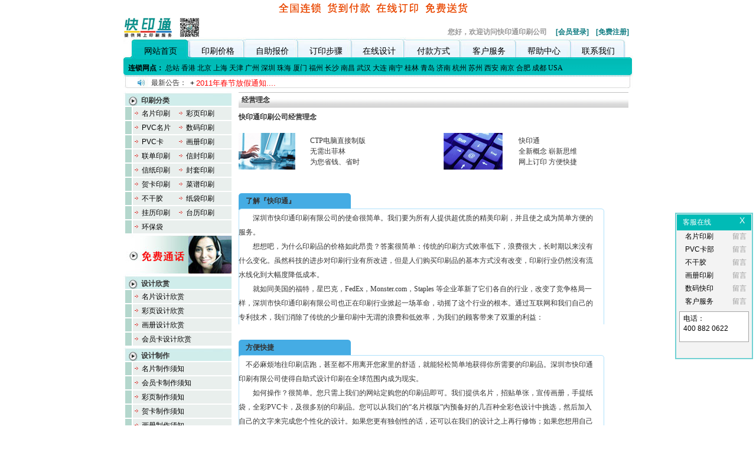

--- FILE ---
content_type: text/html
request_url: http://www.020.kyt86.cn/time.asp?id=16
body_size: 35307
content:
<div class="left_page">

<!DOCTYPE html PUBLIC "-//W3C//DTD XHTML 1.0 Transitional//EN" "http://www.w3.org/TR/xhtml1/DTD/xhtml1-transitional.dtd">
<html xmlns="http://www.w3.org/1999/xhtml">
<head>
<meta http-equiv="Content-Type" content="text/html; charset=utf-8" />

<title>印刷公司|快印|设计印刷|名片|网上印刷</title>
<meta name="keywords" content="印刷公司,快印,设计印刷,名片,网上印刷"/>
<meta name="description" content="快印通，印刷公司、快印、设计印刷、名片、网上印刷"/>
<meta name="copyright" content="<P>快印通印刷公司</P>"/> 
<link href="css.css" rel="stylesheet" type="text/css" />
</head>
<body>



	
<div id="main">
    <div id="top">
        <div id="logo">

        <table width="861" border="0" cellspacing="0" cellpadding="0">
          <tr>
            <td rowspan="2" align="left" valign="bottom" width="144"><img src="images/logo.jpg" width="144" /></td>
            <td rowspan="2" width="94"></td>
            <td width="623"><img src="images/banner.jpg" width="623"/></td>
          </tr>
          <tr>
            <td align="right" valign="top" style="padding-right:5px;">
				
			<span class="grey_word">您好，欢迎访问快印通印刷公司　</span>&nbsp;<a href="login.asp" class="STYLE1">[会员登录]</a>　<a href="zxdy/zxdy_apply_member.asp" class="STYLE1">[免费注册]</a>
</td>
          </tr>
        </table>
		</div>
        <div id="menu">
        <table width="863" border="0" cellspacing="0" cellpadding="0">
          <tr>
            <td>
            <table width="863" border="0" cellspacing="0" cellpadding="0">
 <tr>
		<td width="14"><img src="images/index_09.jpg" width="14" height="37" alt=""></td>
		<td width="99" background="images/index_10.jpg" align="center" style="padding-top:10px;">
			<a href="index.asp" class="black_14">网站首页</a></td>
		<td width="94" background="images/index_11.jpg" align="center" style="padding-top:10px;">
			<a href="prices.asp" class="black_14">印刷价格</a></td>
		<td background="images/index_19.jpg" align="center" style="padding-top:10px;" width="91"><a href="zzbj.asp" class="black_14">自助报价</a></td>
		<td background="images/index_21.jpg" align="center" style="padding-top:10px;" width="90"><a href="order_steps.asp" class="black_14">订印步骤</a></td>
		<td background="images/index_20.jpg" align="center" style="padding-top:10px;font-size:14px;" width="90"><a href="zxdy/sj.asp" class="black_14">在线设计</a></td>
	
	<td background="images/index_14.jpg" align="center" style="padding-top:10px;" width="95"><a href="payment.asp" class="black_14">付款方式</a></td>
		<td background="images/index_15.jpg" width="92" align="center" style="padding-top:10px;"><a href="zxdy/zxdy_add_service.asp" class="black_14">客户服务</a></td>
			<td background="images/index_16.jpg" width="94" align="center" style="padding-top:10px;"><a href="help.asp" class="black_14">帮助中心</a></td>
			<td width="91" background="images/index_17.jpg" align="center" style="padding-top:10px;"><a href="contact.asp" class="black_14">联系我们</a></td>
			<td width="13"><img src="images/index_18.jpg" width="13" height="37" alt=""></td>
	</tr>
</table>

            </td>
          </tr>
          <tr>
            <td><table width="863" border="0" cellspacing="0" cellpadding="0" style="background:url(images/index_231.jpg) repeat-x;">
            <tr>
              <td width="3"><img src="images/index_221.jpg" width="3" height="30" alt=""></td>
              <td style="color:#000000;  padding-left:5px;" height="30" valign="middle" align="left"><strong>连锁网点：</strong>
			  

			  <span style="font-szie:13px:"> 总站 </span>  
			  

			  <span style="font-szie:13px:"> 香港 </span>  
			  

			  <span style="font-szie:13px:"> 北京 </span>  
			  

			  <span style="font-szie:13px:"> 上海 </span>  
			  

			  <span style="font-szie:13px:"> 天津 </span>  
			  

			  <span style="font-szie:13px:"> 广州 </span>  
			  

			  <span style="font-szie:13px:"> 深圳 </span>  
			  

			  <span style="font-szie:13px:"> 珠海 </span>  
			  

			  <span style="font-szie:13px:"> 厦门 </span>  
			  

			  <span style="font-szie:13px:"> 福州 </span>  
			  

			  <span style="font-szie:13px:"> 长沙 </span>  
			  

			  <span style="font-szie:13px:"> 南昌 </span>  
			  

			  <span style="font-szie:13px:"> 武汉 </span>  
			  

			  <span style="font-szie:13px:"> 大连 </span>  
			  

			  <span style="font-szie:13px:"> 南宁 </span>  
			  

			  <span style="font-szie:13px:"> 桂林 </span>  
			  

			  <span style="font-szie:13px:"> 青岛 </span>  
			  

			  <span style="font-szie:13px:"> 济南 </span>  
			  

			  <span style="font-szie:13px:"> 杭州 </span>  
			  

			  <span style="font-szie:13px:"> 苏州 </span>  
			  

			  <span style="font-szie:13px:"> 西安 </span>  
			  

			  <span style="font-szie:13px:"> 南京 </span>  
			  

			  <span style="font-szie:13px:"> 合肥 </span>  
			  

			  <span style="font-szie:13px:"> 成都 </span>  
			  

			  <span style="font-szie:13px:"> USA  </span>  
			  </td>
              <td width="13"><img src="images/index_251.jpg" width="13" height="30" alt=""></td>
            </tr>
          </table></td>
          </tr>
          <tr>
            <td height="19" style="background:url(images/index_29.jpg) repeat-x;">
            <table width="863" border="0" cellspacing="0" cellpadding="0">
  <tr>
    <td width="8"><img src="images/index_26.jpg" width="8" height="19" alt=""></td>
    <td width="34"><img src="images/index_27.jpg" width="34" height="19" alt=""></td>
    <td width="100%" style="font-size:12px; color:#FF0000; padding-left:5px;" valign="middle" align="left">
    <table width="400" border="0" cellpadding="0" cellspacing="0">
  <tr>
    
    <td width="64">最新公告：</td>
    <td width="321"><script>
var marqueeContent=new Array();   //滚动主题
                  	
marqueeContent[0]='<a href="news_body.asp?id=16" target="_blank">+ 2013年春节放假公告</a>';
                  	
marqueeContent[1]='<a href="news_body.asp?id=13" target="_blank">+ <SPAN style="COLOR: #ff0000">全新推出全彩哑面胶卡名片.....</SPAN></a>';
                  	
marqueeContent[2]='<a href="news_body.asp?id=4" target="_blank">+ <SPAN style="COLOR: #ff0000; FONT-SIZE: 13px">2011年春节放假通知....</span></a>';


var marqueeInterval=new Array();  //定义一些常用而且要经常用到的变量
var marqueeId=0;
var marqueeDelay=4000;
var marqueeHeight=20;
function initMarquee() {
 var str=marqueeContent[0];
 document.write('<div id=marqueeBox style="overflow:hidden;height:'+marqueeHeight+'px" onmouseover="clearInterval(marqueeInterval[0])" onmouseout="marqueeInterval[0]=setInterval(\'startMarquee()\',marqueeDelay)"><div>'+str+'</div></div>');
 marqueeId++;
 marqueeInterval[0]=setInterval("startMarquee()",marqueeDelay);
 }
function startMarquee() {
 var str=marqueeContent[marqueeId];
  marqueeId++;
 if(marqueeId>=marqueeContent.length) marqueeId=0;
 if(marqueeBox.childNodes.length==1) {
  var nextLine=document.createElement('DIV');
  nextLine.innerHTML=str;
  marqueeBox.appendChild(nextLine);
  }
 else {
  marqueeBox.childNodes[0].innerHTML=str;
  marqueeBox.appendChild(marqueeBox.childNodes[0]);
  marqueeBox.scrollTop=0;
  }
 clearInterval(marqueeInterval[1]);
 marqueeInterval[1]=setInterval("scrollMarquee()",10);
 }
function scrollMarquee() {
 marqueeBox.scrollTop++;
 if(marqueeBox.scrollTop%marqueeHeight==marqueeHeight){
  clearInterval(marqueeInterval[1]);
  }
 }
initMarquee();
</script></td>
  </tr>
</table> </td>
    <td width="13"><img src="images/index_31.jpg" width="13" height="19" alt=""></td>
  </tr>
</table></td>
          </tr>
        </table>
		</div>
    </div>
		
    <div id="middle">
    <table width="863" border="0" cellspacing="0" cellpadding="0">
      <tr>
        <td width="183" valign="top">
        
         <table><tr><td height=1> </td></tr></table>
		<table width="180" border="0" cellspacing="0" cellpadding="0">
     <tr>
                <td background="images/zxzx.jpg" width="183" height="19" style="padding-left:30px; padding-top:6px;" align="left"><span style="color:#333333; font-size:12px; font-family:'宋体'"><strong>印刷分类</strong></span></td>
      </tr> 

           
      <tr>
        <td height="2"></td>
      </tr>
      <tr>
        <td><table border="0" cellspacing="0" cellpadding="0" width="183">
  <tr>
    <td width="3"></td>
    <td width="11" height="22" bgcolor="#b4d7cd"></td>
    <td width="2"></td>
    <td height="22" bgcolor="#e9efed"><table border="0" cellspacing="0" cellpadding="0" width="150">
  <tr>
    <td width="73" align="left"><img src="images/23.gif" width="15"height="9" /><a href="prints.asp?id=1">名片印刷</a></td>
	
    <td  width="73" align="left">		
	  <img src="images/23.gif" width="15" height="9"/><a href="prints.asp?id=2">彩页印刷</a></td>
	
  </tr>
</table></td>
  </tr>
</table></td>
      </tr>
           
      <tr>
        <td height="2"></td>
      </tr>
      <tr>
        <td><table border="0" cellspacing="0" cellpadding="0" width="183">
  <tr>
    <td width="3"></td>
    <td width="11" height="22" bgcolor="#b4d7cd"></td>
    <td width="2"></td>
    <td height="22" bgcolor="#e9efed"><table border="0" cellspacing="0" cellpadding="0" width="150">
  <tr>
    <td width="73" align="left"><img src="images/23.gif" width="15"height="9" /><a href="prints.asp?id=17">PVC名片</a></td>
	
    <td  width="73" align="left">		
	  <img src="images/23.gif" width="15" height="9"/><a href="prints.asp?id=3">数码印刷</a></td>
	
  </tr>
</table></td>
  </tr>
</table></td>
      </tr>
           
      <tr>
        <td height="2"></td>
      </tr>
      <tr>
        <td><table border="0" cellspacing="0" cellpadding="0" width="183">
  <tr>
    <td width="3"></td>
    <td width="11" height="22" bgcolor="#b4d7cd"></td>
    <td width="2"></td>
    <td height="22" bgcolor="#e9efed"><table border="0" cellspacing="0" cellpadding="0" width="150">
  <tr>
    <td width="73" align="left"><img src="images/23.gif" width="15"height="9" /><a href="prints.asp?id=4">PVC卡</a></td>
	
    <td  width="73" align="left">		
	  <img src="images/23.gif" width="15" height="9"/><a href="prints.asp?id=5">画册印刷</a></td>
	
  </tr>
</table></td>
  </tr>
</table></td>
      </tr>
           
      <tr>
        <td height="2"></td>
      </tr>
      <tr>
        <td><table border="0" cellspacing="0" cellpadding="0" width="183">
  <tr>
    <td width="3"></td>
    <td width="11" height="22" bgcolor="#b4d7cd"></td>
    <td width="2"></td>
    <td height="22" bgcolor="#e9efed"><table border="0" cellspacing="0" cellpadding="0" width="150">
  <tr>
    <td width="73" align="left"><img src="images/23.gif" width="15"height="9" /><a href="prints.asp?id=6">联单印刷</a></td>
	
    <td  width="73" align="left">		
	  <img src="images/23.gif" width="15" height="9"/><a href="prints.asp?id=7">信封印刷</a></td>
	
  </tr>
</table></td>
  </tr>
</table></td>
      </tr>
           
      <tr>
        <td height="2"></td>
      </tr>
      <tr>
        <td><table border="0" cellspacing="0" cellpadding="0" width="183">
  <tr>
    <td width="3"></td>
    <td width="11" height="22" bgcolor="#b4d7cd"></td>
    <td width="2"></td>
    <td height="22" bgcolor="#e9efed"><table border="0" cellspacing="0" cellpadding="0" width="150">
  <tr>
    <td width="73" align="left"><img src="images/23.gif" width="15"height="9" /><a href="prints.asp?id=8">信纸印刷</a></td>
	
    <td  width="73" align="left">		
	  <img src="images/23.gif" width="15" height="9"/><a href="prints.asp?id=9">封套印刷</a></td>
	
  </tr>
</table></td>
  </tr>
</table></td>
      </tr>
           
      <tr>
        <td height="2"></td>
      </tr>
      <tr>
        <td><table border="0" cellspacing="0" cellpadding="0" width="183">
  <tr>
    <td width="3"></td>
    <td width="11" height="22" bgcolor="#b4d7cd"></td>
    <td width="2"></td>
    <td height="22" bgcolor="#e9efed"><table border="0" cellspacing="0" cellpadding="0" width="150">
  <tr>
    <td width="73" align="left"><img src="images/23.gif" width="15"height="9" /><a href="prints.asp?id=10">贺卡印刷</a></td>
	
    <td  width="73" align="left">		
	  <img src="images/23.gif" width="15" height="9"/><a href="prints.asp?id=11">菜谱印刷</a></td>
	
  </tr>
</table></td>
  </tr>
</table></td>
      </tr>
           
      <tr>
        <td height="2"></td>
      </tr>
      <tr>
        <td><table border="0" cellspacing="0" cellpadding="0" width="183">
  <tr>
    <td width="3"></td>
    <td width="11" height="22" bgcolor="#b4d7cd"></td>
    <td width="2"></td>
    <td height="22" bgcolor="#e9efed"><table border="0" cellspacing="0" cellpadding="0" width="150">
  <tr>
    <td width="73" align="left"><img src="images/23.gif" width="15"height="9" /><a href="prints.asp?id=12">不干胶</a></td>
	
    <td  width="73" align="left">		
	  <img src="images/23.gif" width="15" height="9"/><a href="prints.asp?id=13">纸袋印刷</a></td>
	
  </tr>
</table></td>
  </tr>
</table></td>
      </tr>
           
      <tr>
        <td height="2"></td>
      </tr>
      <tr>
        <td><table border="0" cellspacing="0" cellpadding="0" width="183">
  <tr>
    <td width="3"></td>
    <td width="11" height="22" bgcolor="#b4d7cd"></td>
    <td width="2"></td>
    <td height="22" bgcolor="#e9efed"><table border="0" cellspacing="0" cellpadding="0" width="150">
  <tr>
    <td width="73" align="left"><img src="images/23.gif" width="15"height="9" /><a href="prints.asp?id=14">挂历印刷</a></td>
	
    <td  width="73" align="left">		
	  <img src="images/23.gif" width="15" height="9"/><a href="prints.asp?id=15">台历印刷</a></td>
	
  </tr>
</table></td>
  </tr>
</table></td>
      </tr>
           
      <tr>
        <td height="2"></td>
      </tr>
      <tr>
        <td><table border="0" cellspacing="0" cellpadding="0" width="183">
  <tr>
    <td width="3"></td>
    <td width="11" height="22" bgcolor="#b4d7cd"></td>
    <td width="2"></td>
    <td height="22" bgcolor="#e9efed"><table border="0" cellspacing="0" cellpadding="0" width="150">
  <tr>
    <td width="73" align="left"><img src="images/23.gif" width="15"height="9" /><a href="prints.asp?id=16">环保袋</a></td>
	
  </tr>
</table></td>
  </tr>
</table></td>
      </tr>
      
<tr><td height=2> </td></tr>
    </table><table width="180" border="0" cellspacing="0" cellpadding="0" >    
 <tr>
        <td align="right" style="padding-left:4px;"><a href='http://www.koocall.com/qyxx/thcl.jsp?id=606558' target='_blank'><img src="images/th.jpg" width="180" height="68"  border="0" /></a></td>
      </tr>
    </table><table width="180" border="0" cellspacing="0" cellpadding="0">
           <tr>
                <td background="images/zxzx.jpg" width="183" height="19" style="padding-left:30px; padding-top:6px;" align="left"><span style="color:#333333; font-size:12px; font-family:'宋体'"><strong>设计欣赏</strong></span></td>
      </tr> 

           
      <tr>
        <td height="2"></td>
      </tr>
      <tr>
        <td><table border="0" cellspacing="0" cellpadding="0" width="183">
  <tr>
    <td width="3"></td>
    <td width="11" height="22" bgcolor="#b4d7cd"></td>
    <td width="2"></td>
    <td height="22" bgcolor="#e9efed"><table border="0" cellspacing="0" cellpadding="0" width="150">
  <tr>
    <td align="left"><img src="images/23.gif" width="15"height="9" /><a href="fore.asp?id=3">名片设计欣赏</a></td>
    
  </tr>
</table></td>
  </tr>
</table></td>
      </tr>
           
      <tr>
        <td height="2"></td>
      </tr>
      <tr>
        <td><table border="0" cellspacing="0" cellpadding="0" width="183">
  <tr>
    <td width="3"></td>
    <td width="11" height="22" bgcolor="#b4d7cd"></td>
    <td width="2"></td>
    <td height="22" bgcolor="#e9efed"><table border="0" cellspacing="0" cellpadding="0" width="150">
  <tr>
    <td align="left"><img src="images/23.gif" width="15"height="9" /><a href="fore.asp?id=1">彩页设计欣赏</a></td>
    
  </tr>
</table></td>
  </tr>
</table></td>
      </tr>
           
      <tr>
        <td height="2"></td>
      </tr>
      <tr>
        <td><table border="0" cellspacing="0" cellpadding="0" width="183">
  <tr>
    <td width="3"></td>
    <td width="11" height="22" bgcolor="#b4d7cd"></td>
    <td width="2"></td>
    <td height="22" bgcolor="#e9efed"><table border="0" cellspacing="0" cellpadding="0" width="150">
  <tr>
    <td align="left"><img src="images/23.gif" width="15"height="9" /><a href="fore.asp?id=4">画册设计欣赏</a></td>
    
  </tr>
</table></td>
  </tr>
</table></td>
      </tr>
           
      <tr>
        <td height="2"></td>
      </tr>
      <tr>
        <td><table border="0" cellspacing="0" cellpadding="0" width="183">
  <tr>
    <td width="3"></td>
    <td width="11" height="22" bgcolor="#b4d7cd"></td>
    <td width="2"></td>
    <td height="22" bgcolor="#e9efed"><table border="0" cellspacing="0" cellpadding="0" width="150">
  <tr>
    <td align="left"><img src="images/23.gif" width="15"height="9" /><a href="fore.asp?id=5">会员卡设计欣赏</a></td>
    
  </tr>
</table></td>
  </tr>
</table></td>
      </tr>
      
<tr><td height=2> </td></tr>
    </table><table width="180" border="0" cellspacing="0" cellpadding="0">
      <tr>
                <td background="images/zxzx.jpg" width="183" height="19" style="padding-left:30px; padding-top:6px;" align="left"><span style="color:#333333; font-size:12px; font-family:'宋体'"><strong>设计制作</strong></span></td>
      </tr> 
       
      <tr>
        <td height="2"></td>
      </tr>
      <tr>
        <td><table border="0" cellspacing="0" cellpadding="0" width="183">
  <tr>
    <td width="3"></td>
    <td width="11" height="22" bgcolor="#b4d7cd"></td>
    <td width="2"></td>
    <td height="22" bgcolor="#e9efed"><table border="0" cellspacing="0" cellpadding="0" width="161">
  <tr>
    <td width="161" align="left"><img src="images/23.gif" /><a href="news_body.asp?id=12" class="text">名片制作须知</a></td>
  </tr>
</table></td>
  </tr>
</table></td>
      </tr>
       
      <tr>
        <td height="2"></td>
      </tr>
      <tr>
        <td><table border="0" cellspacing="0" cellpadding="0" width="183">
  <tr>
    <td width="3"></td>
    <td width="11" height="22" bgcolor="#b4d7cd"></td>
    <td width="2"></td>
    <td height="22" bgcolor="#e9efed"><table border="0" cellspacing="0" cellpadding="0" width="161">
  <tr>
    <td width="161" align="left"><img src="images/23.gif" /><a href="news_body.asp?id=11" class="text">会员卡制作须知</a></td>
  </tr>
</table></td>
  </tr>
</table></td>
      </tr>
       
      <tr>
        <td height="2"></td>
      </tr>
      <tr>
        <td><table border="0" cellspacing="0" cellpadding="0" width="183">
  <tr>
    <td width="3"></td>
    <td width="11" height="22" bgcolor="#b4d7cd"></td>
    <td width="2"></td>
    <td height="22" bgcolor="#e9efed"><table border="0" cellspacing="0" cellpadding="0" width="161">
  <tr>
    <td width="161" align="left"><img src="images/23.gif" /><a href="news_body.asp?id=10" class="text">彩页制作须知</a></td>
  </tr>
</table></td>
  </tr>
</table></td>
      </tr>
       
      <tr>
        <td height="2"></td>
      </tr>
      <tr>
        <td><table border="0" cellspacing="0" cellpadding="0" width="183">
  <tr>
    <td width="3"></td>
    <td width="11" height="22" bgcolor="#b4d7cd"></td>
    <td width="2"></td>
    <td height="22" bgcolor="#e9efed"><table border="0" cellspacing="0" cellpadding="0" width="161">
  <tr>
    <td width="161" align="left"><img src="images/23.gif" /><a href="news_body.asp?id=9" class="text">贺卡制作须知</a></td>
  </tr>
</table></td>
  </tr>
</table></td>
      </tr>
       
      <tr>
        <td height="2"></td>
      </tr>
      <tr>
        <td><table border="0" cellspacing="0" cellpadding="0" width="183">
  <tr>
    <td width="3"></td>
    <td width="11" height="22" bgcolor="#b4d7cd"></td>
    <td width="2"></td>
    <td height="22" bgcolor="#e9efed"><table border="0" cellspacing="0" cellpadding="0" width="161">
  <tr>
    <td width="161" align="left"><img src="images/23.gif" /><a href="news_body.asp?id=5" class="text">画册制作须知</a></td>
  </tr>
</table></td>
  </tr>
</table></td>
      </tr>
       
      <tr>
        <td height="2"></td>
      </tr>
      <tr>
        <td><table border="0" cellspacing="0" cellpadding="0" width="183">
  <tr>
    <td width="3"></td>
    <td width="11" height="22" bgcolor="#b4d7cd"></td>
    <td width="2"></td>
    <td height="22" bgcolor="#e9efed"><table border="0" cellspacing="0" cellpadding="0" width="161">
  <tr>
    <td width="161" align="left"><img src="images/23.gif" /><a href="news_body.asp?id=3" class="text">联单制作须知</a></td>
  </tr>
</table></td>
  </tr>
</table></td>
      </tr>
       
      <tr>
        <td height="2"></td>
      </tr>
      <tr>
        <td><table border="0" cellspacing="0" cellpadding="0" width="183">
  <tr>
    <td width="3"></td>
    <td width="11" height="22" bgcolor="#b4d7cd"></td>
    <td width="2"></td>
    <td height="22" bgcolor="#e9efed"><table border="0" cellspacing="0" cellpadding="0" width="161">
  <tr>
    <td width="161" align="left"><img src="images/23.gif" /><a href="news_body.asp?id=1" class="text">信封制作须知</a></td>
  </tr>
</table></td>
  </tr>
</table></td>
      </tr>
  
  <tr><td height=2> </td></tr>
	</table>




        
        	
        </td>
        <td width="4"></td>
        <td width="676" valign="top">
        <table width="676" border="0" cellspacing="0" cellpadding="0">
  <tr>
    <td>
    

    </td>
  </tr>
  <tr>
    <td height="6"></td>
  </tr>
  <tr>
    <td align="center">
    

    </td>
  </tr>
  <tr>
    <td align="center">
    
  </td>
  </tr>
    <tr>
    <td align="center" height="10">
    <table width="660" border="0" cellspacing="0" cellpadding="0">
  <tr>
    <td height="26" width="660" background="images/bj.gif" valign="middle">
    <table width="660" border="0" cellspacing="0" cellpadding="0">
  <tr>
    <td height="26" valign="middle" style="padding-left:5px;" align="left"><strong>经营理念</strong></td>
    <td width="450"></td>
  </tr>
</table>
  </td>
  </tr>
    <tr>
    <td height="7"></td>
  </tr>
  <tr>
    <td align="left">
    <TABLE cellSpacing=0 cellPadding=0 width=660 border=0>
<TBODY>
<TR>
<TD vAlign=top width="100%" height=300>
<TABLE cellSpacing=0 cellPadding=0 width=619 align=center border=0><!-- <tr> 
          <td colspan="4" align="center" class="text11"><img src="images/company_pic_4.jpg" width="619" height="80"></td> 
        </tr>-->
<TBODY>
<TR>
<TD align=left><STRONG>快印通印刷公司经营理念</STRONG></TD></TR></TBODY></TABLE><BR>
<TABLE cellSpacing=0 cellPadding=0 width=619 align=center border=0><!-- <tr> 
          <td colspan="4" align="center" class="text11"><img src="images/company_pic_4.jpg" width="619" height="80"></td> 
        </tr>-->
<TBODY>
<TR>
<TD align=left width=122><IMG style="FILTER: ; WIDTH: 96px; HEIGHT: 62px" height=62 alt="" hspace=0 src="/manageweb/edit/uploadfile/20080716212748162.gif" width=96 border=0></TD>
<TD align=left width=226>
<P style="LINE-HEIGHT: 150%"><SPAN class=company_1>CTP电脑直接制版<BR>无需出菲林<BR>为您省钱、省时</SPAN></P></TD>
<TD align=left width=127><IMG style="FILTER: ; WIDTH: 100px; HEIGHT: 62px" height=62 alt="" hspace=0 src="/manageweb/edit/uploadfile/20080716212737249.gif" width=100 border=0></TD>
<TD align=left width=145>
<P style="LINE-HEIGHT: 150%"><SPAN class=company_1>快印通&nbsp;&nbsp;&nbsp;&nbsp;&nbsp;&nbsp;&nbsp;&nbsp;&nbsp;&nbsp;<BR>全新概念 崭新思维<BR>网上订印 方便快捷</SPAN></P></TD></TR></TBODY></TABLE><BR>
<P><BR>
<TABLE cellSpacing=0 cellPadding=0 width=619 align=center border=0>
<TBODY>
<TR>
<TD class=ab align=left background=images/15.gif height=34>　<SPAN style="FONT-WEIGHT: bold">了解『快印通』</SPAN></TD></TR>
<TR>
<TD class=text11 background=images/17.gif>
<TABLE cellSpacing=0 cellPadding=0 width="98%" align=center border=0>
<TBODY>
<TR>
<TD align=left>
<P style="LINE-HEIGHT: 200%">　　深圳市快印通印刷有限公司的使命很简单。我们要为所有人提供超优质的精美印刷，并且使之成为简单方便的服务。<BR>　　想想吧，为什么印刷品的价格如此昂贵？答案很简单：传统的印刷方式效率低下，浪费很大，长时期以来没有什么变化。虽然科技的进步对印刷行业有所改进，但是人们购买印刷品的基本方式没有改变，印刷行业仍然没有流水线化到大幅度降低成本。<BR>　　就如同美国的福特，星巴克，FedEx，Monster.com，Staples 等企业革新了它们各自的行业，改变了竞争格局一样，深圳市快印通印刷有限公司也正在印刷行业掀起一场革命，动摇了这个行业的根本。通过互联网和我们自己的专利技术，我们消除了传统的少量印刷中无谓的浪费和低效率，为我们的顾客带来了双重的利益：</P></TD></TR></TBODY></TABLE></TD></TR>
<TR>
<TD><IMG height=4 src="http://localhost:814/admin/wsn/szkyt/images/16.gif" width=619></TD></TR></TBODY></TABLE><BR>
<TABLE cellSpacing=0 cellPadding=0 width=619 align=center border=0>
<TBODY>
<TR>
<TD class=ab align=left background=images/15.gif height=34>　<SPAN style="FONT-WEIGHT: bold">方便快捷</SPAN></TD></TR>
<TR>
<TD class=text11 background=images/17.gif>
<TABLE cellSpacing=0 cellPadding=0 width="98%" align=center border=0>
<TBODY>
<TR>
<TD align=left>
<P style="LINE-HEIGHT: 200%">&nbsp;&nbsp;&nbsp;&nbsp;不必麻烦地往印刷店跑，甚至都不用离开您家里的舒适，就能轻松简单地获得你所需要的印刷品。深圳市快印通印刷有限公司使得自助式设计印刷在全球范围内成为现实。<BR>　　如何操作？很简单。您只需上我们的网站定购您的印刷品即可。我们提供名片，招贴单张，宣传画册，手提纸袋，全彩PVC卡，及很多别的印刷品。您可以从我们的“名片模版”内预备好的几百种全彩色设计中挑选，然后加入自己的文字来完成您个性化的设计。如果您更有独创性的话，还可以在我们的设计之上再行修饰；如果您想用自己的设计，只要上传您的设计文件就可以了。我们来印刷，而且价格优惠。<BR>　　我们选用优异品质的卡片用纸，全彩色印刷，按您定购的数量邮送上门。方便，快捷，甚至颇具娱乐性。</P></TD></TR></TBODY></TABLE></TD></TR>
<TR>
<TD><IMG height=4 src="http://localhost:814/admin/wsn/szkyt/images/16.gif" width=619></TD></TR></TBODY></TABLE><BR>
<TABLE cellSpacing=0 cellPadding=0 width=619 align=center border=0>
<TBODY>
<TR>
<TD class=ab align=left background=images/15.gif height=34>　<SPAN style="FONT-WEIGHT: bold">价廉物美</SPAN></TD></TR>
<TR>
<TD class=text11 background=images/17.gif>
<TABLE cellSpacing=0 cellPadding=0 width="98%" align=center border=0>
<TBODY>
<TR>
<TD align=left>
<P style="LINE-HEIGHT: 200%">　　无处不在的互联网使得我们拥有大量订单，降低成本，而让我们的客户节省传统价格的80％。是的，没搞错，是百分之八十！深圳市快印通印刷有限公司毫无疑问是印刷业中的最佳选择。</P></TD></TR></TBODY></TABLE></TD></TR>
<TR>
<TD><IMG height=4 src="http://localhost:814/admin/wsn/szkyt/images/16.gif" width=619></TD></TR></TBODY></TABLE><BR></P></TD></TR>
<TR>
<TD vAlign=top align=middle width="100%">
<TABLE borderColor=#c4c4c4 cellSpacing=0 borderColorDark=#c4c4c4 cellPadding=0 width=500 borderColorLight=#c4c4c4 border=1>
<TBODY>
<TR>
<TD>
<TABLE cellSpacing=1 width=618 border=0>
<TBODY>
<TR>
<TD vAlign=top width=160><IMG src="/manageweb/edit/uploadfile/20080716212820866.jpg" border=0></TD>
<TD vAlign=top>
<P style="LINE-HEIGHT: 150%" align=justify><FONT color=#7f7f7f>『快印通』有信心相信您会非常喜爱我们的名片，进而愿意<BR>试用我们其他的印刷品，包括招贴单张，宣传画册，手提<BR>纸袋，全彩PVC卡，等等。试试看吧。您肯定会信服的。</FONT><BR><BR><FONT color=#0770b0>深圳市快印通印刷有限公司是可靠而久享盛誉的专业印刷公司。<BR></FONT><BR><FONT color=#7f7f7f><FONT color=#000000>深圳市快印通印刷有限公司</FONT>对合版市场及网上印刷的影响与贡献。<BR>&nbsp;正好说明印刷行业的转型与客户的需求。</FONT></P></TD></TR></TBODY></TABLE></TD></TR></TBODY></TABLE></TD></TR>
<TR>
<TD vAlign=top align=middle width="100%"><BR><BR>
<TABLE cellSpacing=0 width=619 border=0>
<TBODY>
<TR>
<TD vAlign=top width=165>　</TD>
<TD vAlign=top align=left><FONT color=#7f7f7f>您应该了解的一些有关我们的事实：</FONT> </TD></TR>
<TR>
<TD vAlign=top width=165><IMG src="/manageweb/edit/uploadfile/20080716212838104.jpg" border=0></TD>
<TD vAlign=top align=left>
<P style="LINE-HEIGHT: 150%">● <FONT color=#7f7f7f>百分之九十八的客户说我们满足甚至超过了他们的期望。</FONT><BR>● <FONT color=#7f7f7f>百分之九十八的订单及时送到。</FONT><BR>● <FONT color=#7f7f7f>三百多万满意的客户。</FONT><BR>● <FONT color=#7f7f7f>和众多网站有广告伙伴关系。</FONT><BR><BR></P></TD></TR>
<TR>
<TD vAlign=top width=165><IMG src="/manageweb/edit/uploadfile/20080716212851650.jpg" border=0></TD>
<TD vAlign=top align=left>
<P style="LINE-HEIGHT: 200%"><FONT color=#7f7f7f>无论您在世界任何地方<BR>只要能上网<BR>都能轻松享受我们的服务</FONT></P></TD></TR></TBODY></TABLE></TD></TR></TBODY></TABLE></td>
  </tr>
</table>
    
  </td>
  </tr>
</table>
        </td>
      </tr>
      
    </table>

    </div>
    
    <div id="footer">
    <table width="863" border="0" cellspacing="0" cellpadding="0">
     <tr>
    <td><img src="images/index_76.jpg" width="863" height="7" alt=""></td>
  </tr>
  <tr><td align="left"><span style=" font-size:12px;"><strong>友情链接</strong>：</span></td></tr>
  </tr>
  <tr>
    <td><table width="863" border="0" cellspacing="0" cellpadding="0">
  <tr>
    
    <td><a href="http://www.zh.kyt86.cn/" target="_blank">快印通珠海</a></td>
	
    <td><a href="http://www.xm.kyt86.cn/" target="_blank">快印通厦门</a></td>
	
    <td><a href="http://www.dg.kyt86.cn/" target="_blank">快印通东莞</a></td>
	
    <td><a href="http://www.0754.kyt86.cn/" target="_blank">快印通汕头</a></td>
	
    <td><a href="http://www.020.kyt86.cn/" target="_blank">快印通广州</a></td>
	
    <td><a href="http://www.0573.kyt86.cn/" target="_blank">快印通嘉兴</a></td>
	
    <td><a href="http://www.cs.kyt86.cn/" target="_blank">快印通长沙</a></td>
	
    <td><a href="http://www.fz.kyt86.cn/" target="_blank">快印通福州</a></td>
	
    <td><a href="http://www.0571.kyt86.cn/" target="_blank">快印通杭州</a></td>
	
  </tr>
</table>
</td>
  </tr>
  <tr><td height="1" bgcolor="#01bbb6"></td>
  <tr>
    <td><table width="863" border="0" cellspacing="0" cellpadding="0">
	<tr><td height="5"></td></tr>
  <tr>
    
    <td><a href="http://www.0871.kyt86.cn/" target="_blank"><img src="upload/200881355791845.gif" width="88" height="31" alt="" border="0"></a></td>
	
    <td><a href="http://www.0551.kyt86.cn/" target="_blank"><img src="upload/200881355950125.gif" width="88" height="31" alt="" border="0"></a></td>
	
    <td><a href="http://www.0512.kyt86.cn/" target="_blank"><img src="upload/200881356383485.gif" width="88" height="31" alt="" border="0"></a></td>
	
    <td><a href="http://www.0571.kyt86.cn/" target="_blank"><img src="upload/200881356499533.gif" width="88" height="31" alt="" border="0"></a></td>
	
    <td><a href="http://www.jn.kyt86.cn/" target="_blank"><img src="upload/200881356699565.gif" width="88" height="31" alt="" border="0"></a></td>
	
    <td><a href="http://www.exprinter86.com/" target="_blank"><img src="upload/200881532919625.gif" width="88" height="31" alt="" border="0"></a></td>
	
    <td><a href="http://www.sh.kyt86.cn/" target="_blank"><img src="upload/200881533012969.gif" width="88" height="31" alt="" border="0"></a></td>
	
  </tr>
  <tr><td height="5"></td></tr>
</table>
</td>
  </tr>
    
	  <!--<tr>
    <td height="3">
</td>
  </tr>
    <tr>
    <td height="3" bgcolor="#01bbb6">
</td>
  </tr>
  <tr>
    <td height="3">
</td>
  </tr>-->
  <tr>
    <td></td>
  </tr>
  <tr>　<!--<a href="products.asp">服务项目</a>　|-->    
    <td style="background:url(images/index_83.jpg) repeat-x; padding-top:10px; padding-bottom:10px;" align="center" valign="middle">|　<a href="map.asp">印刷网站</a>　|
	&nbsp;<a href="time.asp?id=20">共同发展</a>&nbsp;&nbsp;|&nbsp;&nbsp; &nbsp;<a href="time.asp?id=16">经营理念</a>&nbsp;&nbsp;|&nbsp;&nbsp; <a href="fore.asp">设计欣赏</a>　|&nbsp;&nbsp;&nbsp;<a href="time.asp?id=17">出货时间</a>&nbsp;&nbsp;|&nbsp;&nbsp; &nbsp;<a href="time.asp?id=18">发货方式</a>&nbsp;&nbsp;|&nbsp;&nbsp; &nbsp;<a href="time.asp?id=19">质量处理</a>&nbsp;&nbsp;|&nbsp;&nbsp; &nbsp;<a href="time.asp?id=22">文档上传</a>&nbsp;&nbsp;|&nbsp;&nbsp; <a href="down.asp">下载专区</a>&nbsp;&nbsp;|&nbsp;&nbsp;<a href="pvc.asp">PVC卡</a>&nbsp;&nbsp;|&nbsp;&nbsp;<a href="tone.asp">品质处理</a>&nbsp;&nbsp;|</td>
  </tr>
    <tr>
    <td height="34" align="center" valign="middle">

版权所有©　<b>深圳市快印通印刷有限公司</b> &nbsp; <a target="_blank" href="http://beian.miit.gov.cn" >粤ICP备2025494165号</a><br>

 <a target="_blank" href="http://www.beian.gov.cn/portal/registerSystemInfo?recordcode=44030402003225" >粤公网安备 44030402003225号</a> </td>
  </tr>
</table>
    </div>
</div>
<!--<script language="javascript"  src="/inc/float_qq_code.js"></script>   -->
<script type="text/javascript" charset="utf-8" src="http://gate.looyu.com/15422/34022.js"></script>
<div style="display:none">
<script language="javascript" type="text/javascript" src="http://js.users.51.la/5111057.js"></script>
</div>

<!-- JiaThis Button BEGIN -->
<script type="text/javascript" src="http://v3.jiathis.com/code/jiathis_r.js?uid=1343003296062578&move=0" charset="utf-8"></script>
<!-- JiaThis Button END -->
</body>
</html>


--- FILE ---
content_type: text/html;charset=UTF-8
request_url: http://gate.looyu.com/15422/34022.js
body_size: 1055
content:















if(typeof doyoo=='undefined' || !doyoo){
var d_genId=function(){
var id ='',ids='0123456789abcdef';
for(var i=0;i<34;i++){ id+=ids.charAt(Math.floor(Math.random()*16)); } return id;
};
var doyoo={
env:{
secure:false,
mon:'//ali2161.looyu.com/monitor',
chat:location.protocol+'//ali2161.looyu.com/chat',
file:'//cdn-looyu.doyoo.net',
compId:15422,
confId:34022,
vId:d_genId(),
lang:'',
fixFlash:1,
subComp:0
}

, monParam:{
index:1,

title:'\u5feb\u5370\u901a\u5728\u7ebf',
text:'\u5c0a\u656c\u7684\u5ba2\u6237\u60a8\u597d\uff0c\u6b22\u8fce\u5149\u4e34\u5feb\u5370\u901a\u7f51\u7ad9\uff01\u6211\u662f\u4eca\u5929\u7684\u5728\u7ebf\u5ba2\u670d\uff0c\u70b9\u51fb\u201c\u5f00\u59cb\u4ea4\u8c08\u201d\u5373\u53ef\u4e0e\u6211\u5bf9\u8bdd\u3002 ',
auto:20,
group:'',
start:'00:00',
end:'24:00',
mask:false,
status:false,
fx:0,
mini:1,
pos:0,
offShow:0,
loop:0,
autoHide:0,
hidePanel:0,
miniStyle:1,
monHideStatus:[0,0,0],
monShowOnly:''
}


, panelParam:{
category:'win',
position:1,
vertical:360,
horizon:5

,mode:0,
index:1

,width:120



,title:'\u5ba2\u670d\u5728\u7ebf'


, headClr:'#ffffff',
headBgClr:'#01BBB6',
borderClr:'#71D1D3',
phone:'400 882 0622'


,customers:{"mode":"1","groups":[{"mode":2,"phone":0,"name":"\u540d\u7247\u5370\u5237","sms":0,"count":0,"online":0,"active":0,"id":2490},{"mode":2,"phone":0,"name":"PVC\u5361\u90e8","sms":0,"count":0,"online":0,"active":0,"id":2491},{"mode":2,"phone":0,"name":"\u4e0d\u5e72\u80f6","sms":0,"count":0,"online":0,"active":0,"id":2488},{"mode":2,"phone":0,"name":"\u753b\u518c\u5370\u5237","sms":0,"count":0,"online":0,"active":0,"id":2489},{"mode":2,"phone":0,"name":"\u6570\u7801\u5feb\u5370","sms":0,"count":0,"online":0,"active":0,"id":30910},{"mode":2,"phone":0,"name":"\u5ba2\u6237\u670d\u52a1","sms":0,"count":0,"online":0,"active":0,"id":2485}],"showRobot":0}



}


};


document.write('<div id="doyoo_panel"></div>');


document.write('<div id="doyoo_monitor"></div>');

document.write('<div id="doyoo_share" style="display:none;"></div>');
document.write('<lin'+'k rel="stylesheet" type="text/css" href="//cdn-looyu.doyoo.net/200320/looyu.8r8h4t3b.css"></li'+'nk>');
document.write('<scr'+'ipt type="text/javascript" src="//cdn-looyu.doyoo.net/200320/looyu.8r8x.js"></scr'+'ipt>');

}



--- FILE ---
content_type: text/css
request_url: http://www.020.kyt86.cn/css.css
body_size: 5861
content:

body,p,b,i,strong,em,dt,dd,dl,sl,caption,th,td,tr,u,blink,select,option,form,div,font,li,input { font-size: 12px; } 

*{ margin:0; padding:0;}
a {
	font-family: Arial, Helvetica, sans-serif;
	font-size: 12px;
	color: #000000;
	text-decoration: none;
}
a:link {
	text-decoration: none;
}
a:visited a:hover a:active{
	text-decoration: none;
	color: #000000;
}
.STYLE1 {
	color: #0E7B80;
	font-weight: bold;
}
.text{
	color: #000000;
	font-family: Arial, Helvetica, sans-serif;
	font-size: 12px;
	text-decoration: none;
}
.STYLE2 {
	color: #FF0000;
	font-weight: bold;
	font-size: 18px;
}
.STYLE3 {
	color: #000000;
	font-weight: bold;
	font-size: 14px;
	text-align: center;
	margin-bottom: 10px;
	border-bottom-width: 1px;
	border-bottom-style: dashed;
	border-bottom-color: #333333;
}
.STYLE4 {
	color: #000000;
	font-size: 12px;
	text-align: right;
	margin-bottom: 10px;
	margin-right: 5px;
}
.table_head{
	color:#000000;
	background-color: #09cdc7;
	border-top-width: 1px;
	border-left-width: 1px;
	border-top-style: solid;
	border-left-style: solid;
	border-top-color: #FFFFFF;
	border-left-color: #FFFFFF;
}
.left_xian {
	line-height: 24px;
	list-style-type: none;
	border-bottom-width: 1px;
	border-bottom-style: dashed;
	border-bottom-color: #999999;
	margin: 0px;
	padding: 0px;
	text-align: left;
}
.username{ background-image:url(images/username.gif);
	background-position: 1px 1px;
	background-repeat:no-repeat;
	padding-left:20px;
	height:17px;
	FONT-SIZE: 12px; color:#333333;}
.password{ background-image:url(images/password.gif);
	background-position: 1px 1px;
	background-repeat:no-repeat;
	padding-left:20px;
	height:17px;
	FONT-SIZE: 12px; color:#333333;}
body{
	font-family:����; Arial, Helvetica, sans-serif;
	font-size: 12px;
	line-height: 20px;
	color: #333333;
	text-align:center;
	margin: 0px;
	padding: 0px;
}

#main {
	width: 863px;
	padding: 0px;
	margin-top: 0px;
	margin-right: auto;
	margin-bottom: 0px;
	margin-left: auto;
}
#top {
	width: 863px;
}

#logo {
}
#middle {
	width: 863px;
	margin: 0px auto;
	padding: 0px;
}
#fen {
	width: 170px;
}
#fen li {
	list-style-type: none;
	border-bottom-width: 1px;
	border-bottom-style: dashed;
	border-bottom-color: #999999;
	padding: 0px;
	text-align: left;
	height: 15px;
	margin-top: 0px;
	margin-right: 0px;
	margin-top: 7px;
	margin-left: 0px;
}
#fen ul {
	list-style-type: none;
	margin: 0px;
	padding: 0px;
}
#footer {
	width: 863px;
		margin: 0px auto;
	padding: 0px;
}
.xian_hui{
	border-bottom-color:#8a9496;
	border-bottom-width:1px;
	border-bottom-style: dashed;
}

.black_14:link{
	color:#000000;
	font-size:14px;
	text-decoration: none;
}
.black_14:visited{
	color:#000000;
	font-size:14px;
	text-decoration: none;
}
.black_14:hover{
	color:#000000;
	font-size:14px;
	text-decoration: none;
}.black_14:active{
	color:#000000;
	font-size:14px;
	text-decoration: none;
}
.ding{
	font-family: Arial, Helvetica, sans-serif;
	font-size: 12px;
	color: #000000;
	text-decoration: none;
}



/* ����SAM���� */




.table_head_green{
	color:#000000;
	background-color: #09cdc7;
	border-top-width: 1px;
	border-left-width: 1px;
	border-top-style: solid;
	border-left-style: solid;
	border-top-color: #FFFFFF;
	border-left-color: #FFFFFF;
}



.btn
{
    BORDER-RIGHT: #1c67ab 0px solid;
    BORDER-TOP: #1c67ab 0px solid;
    FONT-SIZE: 13px;
    MARGIN-LEFT: 0px;
    BORDER-LEFT: #1c67ab 0px solid;
    CURSOR: hand;
    COLOR: black;
    MARGIN-RIGHT: 0px;
    PADDING-TOP: 0px;
    BORDER-BOTTOM: #1c67ab 0px solid;
    FONT-FAMILY: "����";
    BACKGROUND-COLOR:#D6E7F8;
    background-image: url(../images/zxdy_menu_bg.gif);
    width:79px;
    height:23px;
}

.btn_bold
{
    BORDER-RIGHT: #1c67ab 0px solid;
    BORDER-TOP: #1c67ab 0px solid;
    FONT-SIZE: 13px;
    MARGIN-LEFT: 0px;
    BORDER-LEFT: #1c67ab 0px solid;
    CURSOR: hand;
    COLOR: black;
    MARGIN-RIGHT: 0px;
    PADDING-TOP: 0px;
    BORDER-BOTTOM: #1c67ab 0px solid;
    FONT-FAMILY: "����";
    BACKGROUND-COLOR:#D6E7F8;
    background-image: url(../images/zxdy_menu_bg.gif);
    width:79px;
    height:23px;
	font-weight:bold;
}

.btn_bold_focus
{
    BORDER-RIGHT: #1c67ab 0px solid;
    BORDER-TOP: #1c67ab 0px solid;
    FONT-SIZE: 13px;
    MARGIN-LEFT: 0px;
    BORDER-LEFT: #1c67ab 0px solid;
    CURSOR: hand;
    COLOR: red;
    MARGIN-RIGHT: 0px;
    PADDING-TOP: 0px;
    BORDER-BOTTOM: #1c67ab 0px solid;
    FONT-FAMILY: "����";
    BACKGROUND-COLOR:#D6E7F8;
    background-image: url(../images/zxdy_menu_bg.gif);
    width:79px;
    height:23px;
	font-weight:bold;
}


.grey_word{font-weight:bold;color:#999999;}
p{ line-height: 150%;}
.table_head {background-color: #99CCFF;font-weight:normal;font-size:12px; }
.tablehead {background-color: #99CCFF;font-weight:normal;font-size:12px; }
p.table_up_left {margin-top: 0; margin-bottom:0; text-align:left;}
p.table_up {margin-top: 0; margin-bottom:0; text-align:right;}
p.table_down { margin-top: 4; text-align:right;}
td {line-height:150%;} 

/* .left_page {text-align:left; padding-left:15px;} */
.left_page {width: 863px;margin: 0px auto;}

a.blue_link:link { text-decoration: none; color: #000099; font-family: ����; font-size: 13px; font-weight: bold; }
a.blue_link:visited { text-decoration: none; color:green; font-family: ����; font-size: 13px; font-weight: bold; }
a.blue_link:hover { text-decoration: underline; color:red; font-family:����; font-size: 13px; font-weight: bold; }

td.top_item_bg {background-image:url(images/zxzx.jpg);background-repeat: no-repeat;width:80px;}
table.zxdy_top_menu_bg {padding:5px;text-align:center;}

.span_different_add {color:red;}

--- FILE ---
content_type: text/css
request_url: http://cdn-looyu.doyoo.net/200320/looyu.8r8h4t3b.css
body_size: 8836
content:
#doyoo_monitor *{margin:0;padding:0}#doyoo_monitor{position:absolute;display:none;z-index:18000;height:158px;-webkit-transform:translateZ(0px)}#doyoo_monitor div{font-size:12px;overflow:hidden;background:0;FONT-FAMILY:Tahoma,Verdana,Arial,Helvetica,"Bitstream Vera Sans",sans-serif;word-break:break-all;line-height:20px;text-align:left}#doyoo_mon_left{float:left;width:17px;height:100%;background-position:50.001% 0}#doyoo_mon_back{float:left;width:280px;height:100%}#doyoo_mon_right{float:left;width:115px;height:100%;background-repeat:no-repeat}#doyoo_mon_head{width:100%;height:21px;font-color:14px;color:#fff;font-weight:bold;padding-top:4px}#doyoo_mon_main{width:100%;height:80px;background-repeat:repeat-x;text-indent:20px;margin-top:7px;color:#000}#doyoo_mon_foot{width:100%;height:37px}#doyoo_mon_accept{margin-left:10px;width:89px;height:31px;float:left;cursor:pointer;z-index:18001;color:#000}#doyoo_mon_refuse{margin-right:20px;width:89px;height:31px;float:right;cursor:pointer;z-index:18001}#doyoo_mon_mask{position:absolute;left:0;top:0;background-color:#000;z-index:7999;opacity:.6;-moz-opacity:.6;display:none;-ms-filter:'alpha(Opacity=60)';filter:alpha(Opacity=60);zoom:1}#looyu_leave{position:absolute;left:-400px;top:-400px;width:100px;height:100px}#doyoo_panel a{text-decoration:none}#doyoo_panel a:hover{background-color:transparent}#doyoo_panel{z-index:8000;margin:0;padding:0;overflow:hidden;cursor:default;-webkit-transform:translateZ(0px)}.doyoo_pan_icon{cursor:pointer;background-repeat:no-repeat}.doyoo_pan_icon_inner{position:relative;left:0;top:0;width:100%;height:100%;-webkit-transform:translateZ(0px)}#doyoo_panel div{overflow:hidden;font-size:12px;float:none;background:0;FONT-FAMILY:Tahoma,Verdana,Arial,Helvetica,"Bitstream Vera Sans",sans-serif;word-break:break-all;text-align:left;margin:0;padding:0;line-height:14px;position:static;z-index:8000;SCROLLBAR-FACE-COLOR:#ccc;SCROLLBAR-HIGHLIGHT-COLOR:#efefef;SCROLLBAR-SHADOW-COLOR:#efefef;SCROLLBAR-3DLIGHT-COLOR:#ccc;SCROLLBAR-ARROW-COLOR:#000;SCROLLBAR-TRACK-COLOR:#999;SCROLLBAR-DARKSHADOW-COLOR:#ccc}.doyoo_pan_flat{border:2px solid #d8d8d8;background-color:#f3f3f3}#doyoo_panel div.doyoo_pan_close{position:absolute;top:2px;right:2px;height:20px;width:20px;background:url(../../default/images/close.gif) no-repeat center center}#doyoo_panel .group_title span{font-weight:normal}#doyoo_panel .doyoo_online .doyoo_status{color:#f30}#doyoo_panel .doyoo_offline .doyoo_status{color:#999}#doyoo_panel .doyoo_other .doyoo_status{color:#4a9fee}#doyoo_panel .doyoo_link{cursor:pointer;padding-left:18px;line-height:18px;color:#000}#doyoo_panel #nhead{height:27px;margin:1px}#doyoo_panel #ntitle{margin:6px 0 3px 10px;height:14px;line-height:14px}#doyoo_panel #ncls{float:right;width:15%;cursor:pointer;font-size:14px;margin:3px 1px 3px 0}#doyoo_panel #ncontent{margin:0 1px 1px 1px}#doyoo_panel #nfoot{clear:both;margin:0 1px 1px 1px;color:#fff;height:26px;width:100%;text-align:center}#doyoo_panel #nfoot div{margin:8px 6px 6px 6px;cursor:pointer;width:68px;height:16px}#doyoo_panel #nphone{margin:4px 5px 0 5px;border:1px solid #a5a5a5;color:#000;height:44px;padding:4px 2px 2px 6px;background:#fff}#doyoo_panel #nphone div{overflow:hidden;height:20px;line-height:20px;font-size:12px}#doyoo_panel #ncontent #allcontent{float:left;color:#000;width:100%}#doyoo_panel #ncontent .group_title .doyoo_link{cursor:pointer;padding-left:14px;color:#000}#doyoo_panel #ncontent .group_title{color:#058ed5;cursor:pointer;background:url(../../default/images/floatwin/flat_close.gif) 8px left no-repeat;height:22px}#doyoo_panel #ncontent .group_title_close{font-weight:bold;cursor:pointer;background:url(../../default/images/floatwin/flatOpen.gif) left no-repeat;height:18px}#doyoo_panel #ncontent .group_content{margin-left:1px;padding-left:2px;padding-top:1px;padding-bottom:1px;background:url(../../default/images/plat_back.gif) repeat-x;cursor:pointer;height:22px}#doyoo_panel #ncontent .doyoo_status{float:right;font-weight:normal;margin-right:8px;margin-top:2px}#doyoo_panel #ohead{width:100%;height:70px}#doyoo_panel #otitle{height:20px;margin-left:5px;margin-top:5px;color:#fff;line-height:20px}#doyoo_panel #omin{width:18px;cursor:pointer;float:right;height:18px}#doyoo_panel #ocls{width:18px;cursor:pointer;float:right;height:18px;margin-right:4px;z-index:9000}#doyoo_panel #ocontent{background-repeat:repeat-y;padding-left:8px;padding-right:6px}#doyoo_panel #oentrance{clear:both;height:40px;cursor:pointer}#doyoo_panel #ocontent #allcontent{overflow-y:auto;height:100%;SCROLLBAR-FACE-COLOR:#fff;SCROLLBAR-HIGHLIGHT-COLOR:#fff;SCROLLBAR-SHADOW-COLOR:#fff;SCROLLBAR-3DLIGHT-COLOR:#fff;SCROLLBAR-ARROW-COLOR:#000;SCROLLBAR-TRACK-COLOR:#fff;SCROLLBAR-DARKSHADOW-COLOR:#000;SCROLLBAR-BASE-COLOR:#fff;background-color:#fff}#doyoo_panel #ocontent #allcontent div{height:20px}#doyoo_panel #ocontent .group_title{font-size:13px;font-weight:bold;cursor:pointer;color:#000}#doyoo_panel #ocontent .group_content{font-size:12px;margin-left:10px;height:16px;padding-top:1px;padding-bottom:1px;cursor:pointer;color:#000}
#doyoo_panel #ocontent .doyoo_status{float:right;font-weight:normal;margin-right:4px;margin-top:2px}#doyoo_panel #ocontent .group_title .doyoo_link{cursor:pointer;padding-left:2px}#doyoo_panel #ocontent .group_content .doyoo_online{background:url(../../default/images/floatwin/on_line.gif) left no-repeat}#doyoo_panel #ocontent .group_content .doyoo_offline{background:url(../../default/images/floatwin/off_line.gif) left 1px no-repeat}#doyoo_panel #ocontent .group_content .doyoo_other{background:url(../../default/images/floatwin/off_line.gif) left 1px no-repeat}#doyoo_panel #ofoot{width:144px;height:39px}#doyoo_panel #ofoot div{width:50%;float:right;height:100%;cursor:pointer}#doyoo_panel #doyoo_panel_main{position:relative;-webkit-transform:translateZ(0px)}#doyoo_panel .doyoo_panel_cell{cursor:pointer}.doyoo_filter{position:absolute;visibility:inherit;top:0;left:0;z-index:-100;width:100%;height:100%}.doyoo_f_frame{position:absolute;top:0;left:0;width:100%;height:100%;z-index:8000;border:0;background:#FFF}.doyoo_f_chat{position:absolute;right:0;bottom:0;width:466px;height:351px;z-index:80000}.doyoo_f_original{overflow:hidden}.doyoo_f_original body{overflow:hidden;height:100%;margin:0;padding:0}#doyoo_f_head{width:100%;height:50px;position:relative;-webkit-transform:translateZ(0px)}div#doyoo_f_main{width:100%;position:absolute;left:0;top:50px;height:301px;background:transparent}#doyoo_f_close,#doyoo_f_end,#doyoo_f_min{width:20px;height:20px;top:4px;right:5px;position:absolute;cursor:pointer}#doyoo_f_min{right:30px}#doyoo_f_minPanel{position:absolute;right:0;bottom:0;width:247px;height:30px;background:no-repeat;z-index:8001;display:none}#doyoo_f_minPanel .inner{position:relative;width:100%;height:100%;-webkit-transform:translateZ(0px)}#doyoo_f_restore{position:absolute;right:27px;top:5px;height:20px;width:30px;cursor:pointer}object#looyuShare{position:absolute;left:-1000px;top:-1000px;width:1px;height:1px;z-index:-100;display:block}#doyoo_share{position:absolute;z-index:-100;left:-100000px;top:0}#looyu_p{position:absolute;z-index:8000;background:#FFF}.looyu_p_tl{height:13px;background-position:0 0;line-height:13px}.looyu_p_tr{margin-left:13px;background-position:right 0}.looyu_p_tc{margin-right:13px;background-position:0 -20px}.looyu_p_ml{background-position:0 0;background-repeat:repeat-y}.looyu_p_mr{background-position:right;margin-left:13px;background-repeat:repeat-y}.looyu_p_mc{margin-right:13px;background:#FFF}.looyu_p_bl{height:13px;background-position:0 -60px;line-height:13px}.looyu_p_br{margin-left:13px;background-position:right -60px}.looyu_p_bc{margin-right:13px;background-position:0 -40px}.looyu_p_0 .looyu_p_t,.looyu_p_0 .looyu_p_b,.looyu_p_0 .looyu_p_m{background-image:none}.looyu_p_1 .looyu_p_t,.looyu_p_1 .looyu_p_b{background-image:url(../../default/images/page/row1.png)}.looyu_p_1 .looyu_p_m{background-image:url(../../default/images/page/col1.png)}.looyu_p_2 .looyu_p_t,.looyu_p_2 .looyu_p_b{background-image:url(../../default/images/page/row2.png)}.looyu_p_2 .looyu_p_m{background-image:url(../../default/images/page/col2.png)}.looyu_p_3 .looyu_p_t,.looyu_p_3 .looyu_p_b{background-image:url(../../default/images/page/row3.png)}.looyu_p_3 .looyu_p_m{background-image:url(../../default/images/page/col3.png)}.looyu_p_4 .looyu_p_t,.looyu_p_4 .looyu_p_b{background-image:url(../../default/images/page/row4.png)}.looyu_p_4 .looyu_p_m{background-image:url(../../default/images/page/col4.png)}.looyu_p_5 .looyu_p_t,.looyu_p_5 .looyu_p_b{background-image:url(../../default/images/page/row5.png)}.looyu_p_5 .looyu_p_m{background-image:url(../../default/images/page/col5.png)}#looyu_p_h{float:right;color:#FFF;width:12px;height:12px;cursor:pointer;font-size:11px}.looyu_p_0 #looyu_p_h{color:#000}